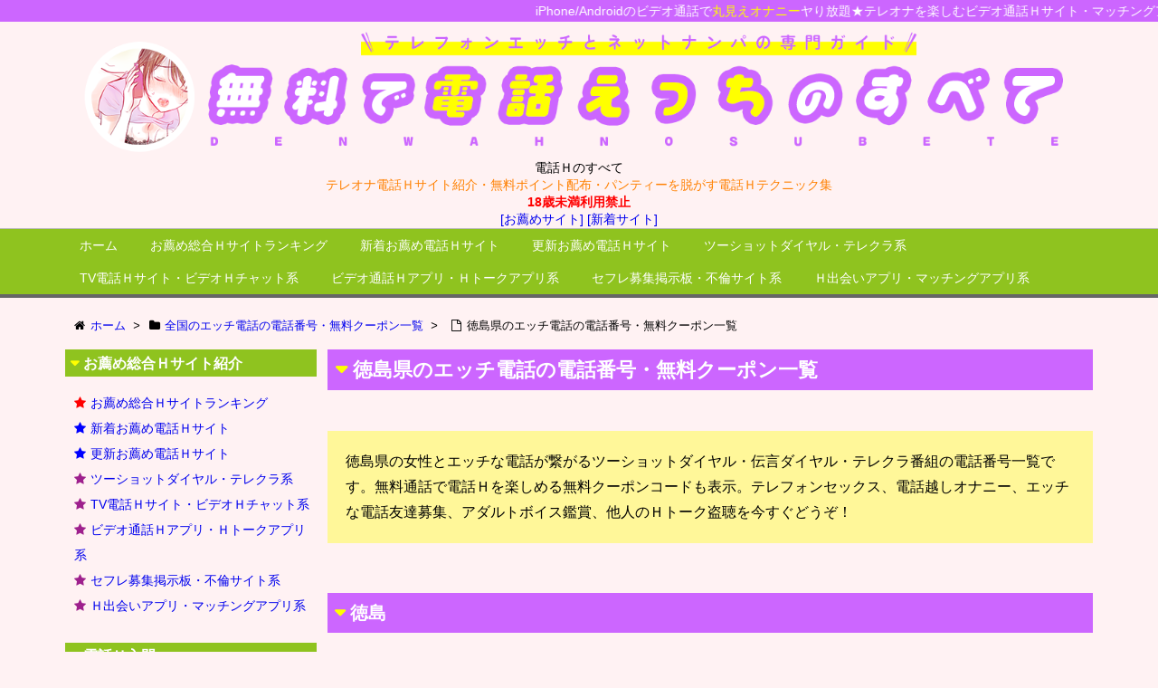

--- FILE ---
content_type: text/html; charset=UTF-8
request_url: https://www.denwah.org/area/tokushima/
body_size: 11402
content:
<!DOCTYPE html>
<html lang="ja" itemscope itemtype="http://schema.org/WebPage">
<head>
<meta charset="UTF-8" />
<meta http-equiv="X-UA-Compatible" content="IE=edge" />
<meta name="viewport" content="width=device-width, initial-scale=1, user-scalable=yes" />
<meta name="robots" content="index, follow, max-image-preview:large, max-snippet:-1, max-video-preview:-1" />
	<style>img:is([sizes="auto" i], [sizes^="auto," i]) { contain-intrinsic-size: 3000px 1500px }</style>
	
	<!-- This site is optimized with the Yoast SEO plugin v26.2 - https://yoast.com/wordpress/plugins/seo/ -->
	<title>徳島県のエッチ電話の電話番号・無料クーポン一覧 - 電話Ｈのすべて</title>
	<meta name="description" content="徳島県の女性とエッチな電話が繋がるツーショットダイヤル・伝言ダイヤル・テレクラ番組の電話番号一覧です。無料通話で電話Ｈを楽しめる無料クーポンコードも表示。テレフォンセックス、電話越しオナニー、エッチな電話友達募集、アダルトボイス鑑賞、他人のＨトーク盗聴を今すぐどうぞ！" />
	<link rel="canonical" href="https://www.denwah.org/area/tokushima/" />
	<meta property="og:locale" content="ja_JP" />
	<meta property="og:type" content="article" />
	<meta property="og:title" content="徳島県のエッチ電話の電話番号・無料クーポン一覧 - 電話Ｈのすべて" />
	<meta property="og:description" content="徳島県の女性とエッチな電話が繋がるツーショットダイヤル・伝言ダイヤル・テレクラ番組の電話番号一覧です。無料通話で電話Ｈを楽しめる無料クーポンコードも表示。テレフォンセックス、電話越しオナニー、エッチな電話友達募集、アダルトボイス鑑賞、他人のＨトーク盗聴を今すぐどうぞ！" />
	<meta property="og:url" content="https://www.denwah.org/area/tokushima/" />
	<meta property="og:site_name" content="電話Ｈのすべて" />
	<meta property="article:modified_time" content="2020-06-22T18:58:12+00:00" />
	<meta name="twitter:card" content="summary_large_image" />
	<script type="application/ld+json" class="yoast-schema-graph">{"@context":"https://schema.org","@graph":[{"@type":"WebPage","@id":"https://www.denwah.org/area/tokushima/","url":"https://www.denwah.org/area/tokushima/","name":"徳島県のエッチ電話の電話番号・無料クーポン一覧 - 電話Ｈのすべて","isPartOf":{"@id":"https://www.denwah.org/#website"},"datePublished":"2015-04-28T02:37:44+00:00","dateModified":"2020-06-22T18:58:12+00:00","description":"徳島県の女性とエッチな電話が繋がるツーショットダイヤル・伝言ダイヤル・テレクラ番組の電話番号一覧です。無料通話で電話Ｈを楽しめる無料クーポンコードも表示。テレフォンセックス、電話越しオナニー、エッチな電話友達募集、アダルトボイス鑑賞、他人のＨトーク盗聴を今すぐどうぞ！","breadcrumb":{"@id":"https://www.denwah.org/area/tokushima/#breadcrumb"},"inLanguage":"ja","potentialAction":[{"@type":"ReadAction","target":["https://www.denwah.org/area/tokushima/"]}]},{"@type":"BreadcrumbList","@id":"https://www.denwah.org/area/tokushima/#breadcrumb","itemListElement":[{"@type":"ListItem","position":1,"name":"Home","item":"https://www.denwah.org/"},{"@type":"ListItem","position":2,"name":"全国のエッチ電話の電話番号・無料クーポン一覧","item":"https://www.denwah.org/area/"},{"@type":"ListItem","position":3,"name":"徳島県のエッチ電話の電話番号・無料クーポン一覧"}]},{"@type":"WebSite","@id":"https://www.denwah.org/#website","url":"https://www.denwah.org/","name":"電話Ｈのすべて","description":"テレオナ電話Ｈサイト紹介・無料ポイント配布・パンティーを脱がす電話Ｈテクニック集","potentialAction":[{"@type":"SearchAction","target":{"@type":"EntryPoint","urlTemplate":"https://www.denwah.org/?s={search_term_string}"},"query-input":{"@type":"PropertyValueSpecification","valueRequired":true,"valueName":"search_term_string"}}],"inLanguage":"ja"}]}</script>
	<!-- / Yoast SEO plugin. -->


<meta name="description" content="徳島県の女性とエッチな電話が繋がるツーショットダイヤル・伝言ダイヤル・テレクラ番組の電話番号一覧です。無料通話で電話Ｈを楽しめる無料クーポンコードも表示。テレフォンセックス、電話越しオナニー、エッチな..." />
<link rel="canonical" href="https://www.denwah.org/area/tokushima/" />
<link rel="shortlink" href="https://www.denwah.org/?p=144" />
<link rel="pingback" href="https://www.denwah.org/wp/xmlrpc.php" />
<link rel="alternate" type="application/rss+xml" title="電話Ｈのすべて RSS Feed" href="https://www.denwah.org/feed/" />
<link rel="alternate" type="application/atom+xml" title="電話Ｈのすべて Atom Feed" href="https://www.denwah.org/feed/atom/" />
<link rel="icon" href="https://www.denwah.org/wp/wp-content/themes/wpthkch/images/favicon.ico" />
<link rel="apple-touch-icon-precomposed" href="https://www.denwah.org/wp/wp-content/themes/wpthkch/images/apple-touch-icon-precomposed.png" />
<link rel="stylesheet" id="wpthk-css" href="//www.denwah.org/wp/wp-content/themes/wpthk/style.min.css?v=1769680794" media="all" />
<noscript><link rel="stylesheet" id="async-css" href="//www.denwah.org/wp/wp-content/themes/wpthk/style.async.min.css?v=1769680794" media="all" /></noscript>
<link rel="stylesheet" id="wp-block-library-css" href="//www.denwah.org/wp/wp-includes/css/dist/block-library/style.min.css" media="all" />
<style id="classic-theme-styles-inline-css">
/*! This file is auto-generated */
.wp-block-button__link{color:#fff;background-color:#32373c;border-radius:9999px;box-shadow:none;text-decoration:none;padding:calc(.667em + 2px) calc(1.333em + 2px);font-size:1.125em}.wp-block-file__button{background:#32373c;color:#fff;text-decoration:none}
</style>
<style id="global-styles-inline-css">
:root{--wp--preset--aspect-ratio--square: 1;--wp--preset--aspect-ratio--4-3: 4/3;--wp--preset--aspect-ratio--3-4: 3/4;--wp--preset--aspect-ratio--3-2: 3/2;--wp--preset--aspect-ratio--2-3: 2/3;--wp--preset--aspect-ratio--16-9: 16/9;--wp--preset--aspect-ratio--9-16: 9/16;--wp--preset--color--black: #000000;--wp--preset--color--cyan-bluish-gray: #abb8c3;--wp--preset--color--white: #ffffff;--wp--preset--color--pale-pink: #f78da7;--wp--preset--color--vivid-red: #cf2e2e;--wp--preset--color--luminous-vivid-orange: #ff6900;--wp--preset--color--luminous-vivid-amber: #fcb900;--wp--preset--color--light-green-cyan: #7bdcb5;--wp--preset--color--vivid-green-cyan: #00d084;--wp--preset--color--pale-cyan-blue: #8ed1fc;--wp--preset--color--vivid-cyan-blue: #0693e3;--wp--preset--color--vivid-purple: #9b51e0;--wp--preset--gradient--vivid-cyan-blue-to-vivid-purple: linear-gradient(135deg,rgba(6,147,227,1) 0%,rgb(155,81,224) 100%);--wp--preset--gradient--light-green-cyan-to-vivid-green-cyan: linear-gradient(135deg,rgb(122,220,180) 0%,rgb(0,208,130) 100%);--wp--preset--gradient--luminous-vivid-amber-to-luminous-vivid-orange: linear-gradient(135deg,rgba(252,185,0,1) 0%,rgba(255,105,0,1) 100%);--wp--preset--gradient--luminous-vivid-orange-to-vivid-red: linear-gradient(135deg,rgba(255,105,0,1) 0%,rgb(207,46,46) 100%);--wp--preset--gradient--very-light-gray-to-cyan-bluish-gray: linear-gradient(135deg,rgb(238,238,238) 0%,rgb(169,184,195) 100%);--wp--preset--gradient--cool-to-warm-spectrum: linear-gradient(135deg,rgb(74,234,220) 0%,rgb(151,120,209) 20%,rgb(207,42,186) 40%,rgb(238,44,130) 60%,rgb(251,105,98) 80%,rgb(254,248,76) 100%);--wp--preset--gradient--blush-light-purple: linear-gradient(135deg,rgb(255,206,236) 0%,rgb(152,150,240) 100%);--wp--preset--gradient--blush-bordeaux: linear-gradient(135deg,rgb(254,205,165) 0%,rgb(254,45,45) 50%,rgb(107,0,62) 100%);--wp--preset--gradient--luminous-dusk: linear-gradient(135deg,rgb(255,203,112) 0%,rgb(199,81,192) 50%,rgb(65,88,208) 100%);--wp--preset--gradient--pale-ocean: linear-gradient(135deg,rgb(255,245,203) 0%,rgb(182,227,212) 50%,rgb(51,167,181) 100%);--wp--preset--gradient--electric-grass: linear-gradient(135deg,rgb(202,248,128) 0%,rgb(113,206,126) 100%);--wp--preset--gradient--midnight: linear-gradient(135deg,rgb(2,3,129) 0%,rgb(40,116,252) 100%);--wp--preset--font-size--small: 13px;--wp--preset--font-size--medium: 20px;--wp--preset--font-size--large: 36px;--wp--preset--font-size--x-large: 42px;--wp--preset--spacing--20: 0.44rem;--wp--preset--spacing--30: 0.67rem;--wp--preset--spacing--40: 1rem;--wp--preset--spacing--50: 1.5rem;--wp--preset--spacing--60: 2.25rem;--wp--preset--spacing--70: 3.38rem;--wp--preset--spacing--80: 5.06rem;--wp--preset--shadow--natural: 6px 6px 9px rgba(0, 0, 0, 0.2);--wp--preset--shadow--deep: 12px 12px 50px rgba(0, 0, 0, 0.4);--wp--preset--shadow--sharp: 6px 6px 0px rgba(0, 0, 0, 0.2);--wp--preset--shadow--outlined: 6px 6px 0px -3px rgba(255, 255, 255, 1), 6px 6px rgba(0, 0, 0, 1);--wp--preset--shadow--crisp: 6px 6px 0px rgba(0, 0, 0, 1);}:where(.is-layout-flex){gap: 0.5em;}:where(.is-layout-grid){gap: 0.5em;}body .is-layout-flex{display: flex;}.is-layout-flex{flex-wrap: wrap;align-items: center;}.is-layout-flex > :is(*, div){margin: 0;}body .is-layout-grid{display: grid;}.is-layout-grid > :is(*, div){margin: 0;}:where(.wp-block-columns.is-layout-flex){gap: 2em;}:where(.wp-block-columns.is-layout-grid){gap: 2em;}:where(.wp-block-post-template.is-layout-flex){gap: 1.25em;}:where(.wp-block-post-template.is-layout-grid){gap: 1.25em;}.has-black-color{color: var(--wp--preset--color--black) !important;}.has-cyan-bluish-gray-color{color: var(--wp--preset--color--cyan-bluish-gray) !important;}.has-white-color{color: var(--wp--preset--color--white) !important;}.has-pale-pink-color{color: var(--wp--preset--color--pale-pink) !important;}.has-vivid-red-color{color: var(--wp--preset--color--vivid-red) !important;}.has-luminous-vivid-orange-color{color: var(--wp--preset--color--luminous-vivid-orange) !important;}.has-luminous-vivid-amber-color{color: var(--wp--preset--color--luminous-vivid-amber) !important;}.has-light-green-cyan-color{color: var(--wp--preset--color--light-green-cyan) !important;}.has-vivid-green-cyan-color{color: var(--wp--preset--color--vivid-green-cyan) !important;}.has-pale-cyan-blue-color{color: var(--wp--preset--color--pale-cyan-blue) !important;}.has-vivid-cyan-blue-color{color: var(--wp--preset--color--vivid-cyan-blue) !important;}.has-vivid-purple-color{color: var(--wp--preset--color--vivid-purple) !important;}.has-black-background-color{background-color: var(--wp--preset--color--black) !important;}.has-cyan-bluish-gray-background-color{background-color: var(--wp--preset--color--cyan-bluish-gray) !important;}.has-white-background-color{background-color: var(--wp--preset--color--white) !important;}.has-pale-pink-background-color{background-color: var(--wp--preset--color--pale-pink) !important;}.has-vivid-red-background-color{background-color: var(--wp--preset--color--vivid-red) !important;}.has-luminous-vivid-orange-background-color{background-color: var(--wp--preset--color--luminous-vivid-orange) !important;}.has-luminous-vivid-amber-background-color{background-color: var(--wp--preset--color--luminous-vivid-amber) !important;}.has-light-green-cyan-background-color{background-color: var(--wp--preset--color--light-green-cyan) !important;}.has-vivid-green-cyan-background-color{background-color: var(--wp--preset--color--vivid-green-cyan) !important;}.has-pale-cyan-blue-background-color{background-color: var(--wp--preset--color--pale-cyan-blue) !important;}.has-vivid-cyan-blue-background-color{background-color: var(--wp--preset--color--vivid-cyan-blue) !important;}.has-vivid-purple-background-color{background-color: var(--wp--preset--color--vivid-purple) !important;}.has-black-border-color{border-color: var(--wp--preset--color--black) !important;}.has-cyan-bluish-gray-border-color{border-color: var(--wp--preset--color--cyan-bluish-gray) !important;}.has-white-border-color{border-color: var(--wp--preset--color--white) !important;}.has-pale-pink-border-color{border-color: var(--wp--preset--color--pale-pink) !important;}.has-vivid-red-border-color{border-color: var(--wp--preset--color--vivid-red) !important;}.has-luminous-vivid-orange-border-color{border-color: var(--wp--preset--color--luminous-vivid-orange) !important;}.has-luminous-vivid-amber-border-color{border-color: var(--wp--preset--color--luminous-vivid-amber) !important;}.has-light-green-cyan-border-color{border-color: var(--wp--preset--color--light-green-cyan) !important;}.has-vivid-green-cyan-border-color{border-color: var(--wp--preset--color--vivid-green-cyan) !important;}.has-pale-cyan-blue-border-color{border-color: var(--wp--preset--color--pale-cyan-blue) !important;}.has-vivid-cyan-blue-border-color{border-color: var(--wp--preset--color--vivid-cyan-blue) !important;}.has-vivid-purple-border-color{border-color: var(--wp--preset--color--vivid-purple) !important;}.has-vivid-cyan-blue-to-vivid-purple-gradient-background{background: var(--wp--preset--gradient--vivid-cyan-blue-to-vivid-purple) !important;}.has-light-green-cyan-to-vivid-green-cyan-gradient-background{background: var(--wp--preset--gradient--light-green-cyan-to-vivid-green-cyan) !important;}.has-luminous-vivid-amber-to-luminous-vivid-orange-gradient-background{background: var(--wp--preset--gradient--luminous-vivid-amber-to-luminous-vivid-orange) !important;}.has-luminous-vivid-orange-to-vivid-red-gradient-background{background: var(--wp--preset--gradient--luminous-vivid-orange-to-vivid-red) !important;}.has-very-light-gray-to-cyan-bluish-gray-gradient-background{background: var(--wp--preset--gradient--very-light-gray-to-cyan-bluish-gray) !important;}.has-cool-to-warm-spectrum-gradient-background{background: var(--wp--preset--gradient--cool-to-warm-spectrum) !important;}.has-blush-light-purple-gradient-background{background: var(--wp--preset--gradient--blush-light-purple) !important;}.has-blush-bordeaux-gradient-background{background: var(--wp--preset--gradient--blush-bordeaux) !important;}.has-luminous-dusk-gradient-background{background: var(--wp--preset--gradient--luminous-dusk) !important;}.has-pale-ocean-gradient-background{background: var(--wp--preset--gradient--pale-ocean) !important;}.has-electric-grass-gradient-background{background: var(--wp--preset--gradient--electric-grass) !important;}.has-midnight-gradient-background{background: var(--wp--preset--gradient--midnight) !important;}.has-small-font-size{font-size: var(--wp--preset--font-size--small) !important;}.has-medium-font-size{font-size: var(--wp--preset--font-size--medium) !important;}.has-large-font-size{font-size: var(--wp--preset--font-size--large) !important;}.has-x-large-font-size{font-size: var(--wp--preset--font-size--x-large) !important;}
:where(.wp-block-post-template.is-layout-flex){gap: 1.25em;}:where(.wp-block-post-template.is-layout-grid){gap: 1.25em;}
:where(.wp-block-columns.is-layout-flex){gap: 2em;}:where(.wp-block-columns.is-layout-grid){gap: 2em;}
:root :where(.wp-block-pullquote){font-size: 1.5em;line-height: 1.6;}
</style>
<link rel="stylesheet" id="contact-form-7-css" href="//www.denwah.org/wp/wp-content/plugins/contact-form-7/includes/css/styles.css" media="all" />
<link rel="stylesheet" id="toc-screen-css" href="//www.denwah.org/wp/wp-content/plugins/table-of-contents-plus/screen.min.css" media="all" />
<link rel="stylesheet" id="wpthkch-css" href="//www.denwah.org/wp/wp-content/themes/wpthkch/style.css?v=1769680794" media="all" />
<script src="//www.denwah.org/wp/wp-content/themes/wpthk/js/wpthk.async.min.js?v=1769680794" id="async-js" async defer></script>
<script src="//www.denwah.org/wp/wp-includes/js/jquery/jquery.min.js" id="jquery-core-js"></script>
<script src="//www.denwah.org/wp/wp-includes/js/jquery/jquery-migrate.min.js" id="jquery-migrate-js"></script>
<script src="//www.denwah.org/wp/wp-content/themes/wpthk/js/wpthk.min.js?v=1769680794" id="wpthk-js" async defer></script>
<link rel="https://api.w.org/" href="https://www.denwah.org/wp-json/" /><link rel="alternate" title="JSON" type="application/json" href="https://www.denwah.org/wp-json/wp/v2/pages/144" /><link rel="alternate" title="oEmbed (JSON)" type="application/json+oembed" href="https://www.denwah.org/wp-json/oembed/1.0/embed?url=https%3A%2F%2Fwww.denwah.org%2Farea%2Ftokushima%2F" />
<link rel="alternate" title="oEmbed (XML)" type="text/xml+oembed" href="https://www.denwah.org/wp-json/oembed/1.0/embed?url=https%3A%2F%2Fwww.denwah.org%2Farea%2Ftokushima%2F&#038;format=xml" />
<script>
/* <![CDATA[ */
window._wpemojiSettings = {"baseUrl":"https:\/\/s.w.org\/images\/core\/emoji\/16.0.1\/72x72\/","ext":".png","svgUrl":"https:\/\/s.w.org\/images\/core\/emoji\/16.0.1\/svg\/","svgExt":".svg","source":{"concatemoji":"https:\/\/www.denwah.org\/wp\/wp-includes\/js\/wp-emoji-release.min.js"}};
/*! This file is auto-generated */
!function(s,n){var o,i,e;function c(e){try{var t={supportTests:e,timestamp:(new Date).valueOf()};sessionStorage.setItem(o,JSON.stringify(t))}catch(e){}}function p(e,t,n){e.clearRect(0,0,e.canvas.width,e.canvas.height),e.fillText(t,0,0);var t=new Uint32Array(e.getImageData(0,0,e.canvas.width,e.canvas.height).data),a=(e.clearRect(0,0,e.canvas.width,e.canvas.height),e.fillText(n,0,0),new Uint32Array(e.getImageData(0,0,e.canvas.width,e.canvas.height).data));return t.every(function(e,t){return e===a[t]})}function u(e,t){e.clearRect(0,0,e.canvas.width,e.canvas.height),e.fillText(t,0,0);for(var n=e.getImageData(16,16,1,1),a=0;a<n.data.length;a++)if(0!==n.data[a])return!1;return!0}function f(e,t,n,a){switch(t){case"flag":return n(e,"\ud83c\udff3\ufe0f\u200d\u26a7\ufe0f","\ud83c\udff3\ufe0f\u200b\u26a7\ufe0f")?!1:!n(e,"\ud83c\udde8\ud83c\uddf6","\ud83c\udde8\u200b\ud83c\uddf6")&&!n(e,"\ud83c\udff4\udb40\udc67\udb40\udc62\udb40\udc65\udb40\udc6e\udb40\udc67\udb40\udc7f","\ud83c\udff4\u200b\udb40\udc67\u200b\udb40\udc62\u200b\udb40\udc65\u200b\udb40\udc6e\u200b\udb40\udc67\u200b\udb40\udc7f");case"emoji":return!a(e,"\ud83e\udedf")}return!1}function g(e,t,n,a){var r="undefined"!=typeof WorkerGlobalScope&&self instanceof WorkerGlobalScope?new OffscreenCanvas(300,150):s.createElement("canvas"),o=r.getContext("2d",{willReadFrequently:!0}),i=(o.textBaseline="top",o.font="600 32px Arial",{});return e.forEach(function(e){i[e]=t(o,e,n,a)}),i}function t(e){var t=s.createElement("script");t.src=e,t.defer=!0,s.head.appendChild(t)}"undefined"!=typeof Promise&&(o="wpEmojiSettingsSupports",i=["flag","emoji"],n.supports={everything:!0,everythingExceptFlag:!0},e=new Promise(function(e){s.addEventListener("DOMContentLoaded",e,{once:!0})}),new Promise(function(t){var n=function(){try{var e=JSON.parse(sessionStorage.getItem(o));if("object"==typeof e&&"number"==typeof e.timestamp&&(new Date).valueOf()<e.timestamp+604800&&"object"==typeof e.supportTests)return e.supportTests}catch(e){}return null}();if(!n){if("undefined"!=typeof Worker&&"undefined"!=typeof OffscreenCanvas&&"undefined"!=typeof URL&&URL.createObjectURL&&"undefined"!=typeof Blob)try{var e="postMessage("+g.toString()+"("+[JSON.stringify(i),f.toString(),p.toString(),u.toString()].join(",")+"));",a=new Blob([e],{type:"text/javascript"}),r=new Worker(URL.createObjectURL(a),{name:"wpTestEmojiSupports"});return void(r.onmessage=function(e){c(n=e.data),r.terminate(),t(n)})}catch(e){}c(n=g(i,f,p,u))}t(n)}).then(function(e){for(var t in e)n.supports[t]=e[t],n.supports.everything=n.supports.everything&&n.supports[t],"flag"!==t&&(n.supports.everythingExceptFlag=n.supports.everythingExceptFlag&&n.supports[t]);n.supports.everythingExceptFlag=n.supports.everythingExceptFlag&&!n.supports.flag,n.DOMReady=!1,n.readyCallback=function(){n.DOMReady=!0}}).then(function(){return e}).then(function(){var e;n.supports.everything||(n.readyCallback(),(e=n.source||{}).concatemoji?t(e.concatemoji):e.wpemoji&&e.twemoji&&(t(e.twemoji),t(e.wpemoji)))}))}((window,document),window._wpemojiSettings);
/* ]]> */
</script>
	<style>
	img.wp-smiley,
	img.emoji {
		display: inline !important;
		border: none !important;
		box-shadow: none !important;
		height: 1em !important;
		width: 1em !important;
		margin: 0 0.07em !important;
		vertical-align: -0.1em !important;
		background: none !important;
		padding: 0 !important;
	}
	</style>
	
<meta name="msapplication-square70x70logo" content="/icon/site-tile-70x70.png">
<meta name="msapplication-square150x150logo" content="/icon/site-tile-150x150.png">
<meta name="msapplication-wide310x150logo" content="/icon/site-tile-310x150.png">
<meta name="msapplication-square310x310logo" content="/icon/site-tile-310x310.png">
<meta name="msapplication-TileColor" content="#0078d7">
<link rel="shortcut icon" type="image/vnd.microsoft.icon" href="/icon/favicon.ico">
<link rel="icon" type="image/vnd.microsoft.icon" href="/icon/favicon.ico">
<link rel="apple-touch-icon" sizes="57x57" href="/icon/apple-touch-icon-57x57.png">
<link rel="apple-touch-icon" sizes="60x60" href="/icon/apple-touch-icon-60x60.png">
<link rel="apple-touch-icon" sizes="72x72" href="/icon/apple-touch-icon-72x72.png">
<link rel="apple-touch-icon" sizes="76x76" href="/icon/apple-touch-icon-76x76.png">
<link rel="apple-touch-icon" sizes="114x114" href="/icon/apple-touch-icon-114x114.png">
<link rel="apple-touch-icon" sizes="120x120" href="/icon/apple-touch-icon-120x120.png">
<link rel="apple-touch-icon" sizes="144x144" href="/icon/apple-touch-icon-144x144.png">
<link rel="apple-touch-icon" sizes="152x152" href="/icon/apple-touch-icon-152x152.png">
<link rel="apple-touch-icon" sizes="180x180" href="/icon/apple-touch-icon-180x180.png">
<link rel="icon" type="image/png" sizes="36x36" href="/icon/android-chrome-36x36.png">
<link rel="icon" type="image/png" sizes="48x48" href="/icon/android-chrome-48x48.png">
<link rel="icon" type="image/png" sizes="72x72" href="/icon/android-chrome-72x72.png">
<link rel="icon" type="image/png" sizes="96x96" href="/icon/android-chrome-96x96.png">
<link rel="icon" type="image/png" sizes="128x128" href="/icon/android-chrome-128x128.png">
<link rel="icon" type="image/png" sizes="144x144" href="/icon/android-chrome-144x144.png">
<link rel="icon" type="image/png" sizes="152x152" href="/icon/android-chrome-152x152.png">
<link rel="icon" type="image/png" sizes="192x192" href="/icon/android-chrome-192x192.png">
<link rel="icon" type="image/png" sizes="256x256" href="/icon/android-chrome-256x256.png">
<link rel="icon" type="image/png" sizes="384x384" href="/icon/android-chrome-384x384.png">
<link rel="icon" type="image/png" sizes="512x512" href="/icon/android-chrome-512x512.png">
<link rel="icon" type="image/png" sizes="36x36" href="/icon/icon-36x36.png">
<link rel="icon" type="image/png" sizes="48x48" href="/icon/icon-48x48.png">
<link rel="icon" type="image/png" sizes="72x72" href="/icon/icon-72x72.png">
<link rel="icon" type="image/png" sizes="96x96" href="/icon/icon-96x96.png">
<link rel="icon" type="image/png" sizes="128x128" href="/icon/icon-128x128.png">
<link rel="icon" type="image/png" sizes="144x144" href="/icon/icon-144x144.png">
<link rel="icon" type="image/png" sizes="152x152" href="/icon/icon-152x152.png">
<link rel="icon" type="image/png" sizes="160x160" href="/icon/icon-160x160.png">
<link rel="icon" type="image/png" sizes="192x192" href="/icon/icon-192x192.png">
<link rel="icon" type="image/png" sizes="196x196" href="/icon/icon-196x196.png">
<link rel="icon" type="image/png" sizes="256x256" href="/icon/icon-256x256.png">
<link rel="icon" type="image/png" sizes="384x384" href="/icon/icon-384x384.png">
<link rel="icon" type="image/png" sizes="512x512" href="/icon/icon-512x512.png">
<link rel="icon" type="image/png" sizes="16x16" href="/icon/icon-16x16.png">
<link rel="icon" type="image/png" sizes="24x24" href="/icon/icon-24x24.png">
<link rel="icon" type="image/png" sizes="32x32" href="/icon/icon-32x32.png">

<!-- Global site tag (gtag.js) - Google Analytics -->
<script async src="https://www.googletagmanager.com/gtag/js?id=UA-177905837-1"></script>
<script>
  window.dataLayer = window.dataLayer || [];
  function gtag(){dataLayer.push(arguments);}
  gtag('js', new Date());

  gtag('config', 'UA-177905837-1');
</script>

</head>
<body class="wp-singular page-template-default page page-id-144 page-child parent-pageid-69 wp-theme-wpthk wp-child-theme-wpthkch">
<div id="header" itemscope itemtype="https://schema.org/WPHeader">
<header>
<div id="head-in">

<div class="marquee01">
<p>iPhone/Androidのビデオ通話で<span style="color:#ffff00;">丸見えオナニー</span>ヤり放題★テレオナを楽しむビデオ通話Ｈサイト・マッチングアプリの専門ガイド★</p>
</div>

<div class="head-cover">
<div class="info">
<p class="sitename" itemprop="name"><a href="https://www.denwah.org/"><img src="https://www.denwah.org/wp/wp-content/uploads/logo.png" alt="電話Ｈのすべて" width="1500" height="200" srcset="https://www.denwah.org/wp/wp-content/uploads/logo.png 1500w, https://www.denwah.org/wp/wp-content/uploads/logo-768x102.png 768w, https://www.denwah.org/wp/wp-content/uploads/logo-530x71.png 530w, https://www.denwah.org/wp/wp-content/uploads/logo-565x75.png 565w, https://www.denwah.org/wp/wp-content/uploads/logo-710x95.png 710w, https://www.denwah.org/wp/wp-content/uploads/logo-725x97.png 725w" sizes="(max-width: 1500px) 100vw, 1500px" /></a></p>
<p class="desc">

電話Ｈのすべて<br />

<span style="color:#ff8000;">テレオナ電話Ｈサイト紹介・無料ポイント配布・パンティーを脱がす電話Ｈテクニック集</span><br />

<span class="emph1">18歳未満利用禁止</span><br />
<a href="/ranking/">[お薦めサイト]</a> <a href="/ranking/new/">[新着サイト]</a><br />

</p>

</div><!--/.info-->
</div><!--/.head-cover-->
<nav itemscope itemtype="http://schema.org/SiteNavigationElement">
<div id="nav">
<div id="gnavi">
<div class="menu-%e3%83%98%e3%83%83%e3%83%80%e3%83%bc%e3%83%a1%e3%83%8b%e3%83%a5%e3%83%bc01-container"><ul id="menu-%e3%83%98%e3%83%83%e3%83%80%e3%83%bc%e3%83%a1%e3%83%8b%e3%83%a5%e3%83%bc01" class="menu clearfix"><li itemprop="name" id="menu-item-371" class="menu-item menu-item-type-post_type menu-item-object-page menu-item-home menu-item-371"><a itemprop="url" href="https://www.denwah.org/">ホーム</a></li>
<li itemprop="name" id="menu-item-372" class="menu-item menu-item-type-post_type menu-item-object-page menu-item-372"><a itemprop="url" href="https://www.denwah.org/ranking/">お薦め総合Ｈサイトランキング</a></li>
<li itemprop="name" id="menu-item-370" class="menu-item menu-item-type-post_type menu-item-object-page menu-item-370"><a itemprop="url" href="https://www.denwah.org/ranking/new/">新着お薦め電話Ｈサイト</a></li>
<li itemprop="name" id="menu-item-377" class="menu-item menu-item-type-post_type menu-item-object-page menu-item-377"><a itemprop="url" href="https://www.denwah.org/ranking/update/">更新お薦め電話Ｈサイト</a></li>
<li itemprop="name" id="menu-item-367" class="menu-item menu-item-type-post_type menu-item-object-page menu-item-367"><a itemprop="url" href="https://www.denwah.org/ranking/2shot/">ツーショットダイヤル・テレクラ系</a></li>
<li itemprop="name" id="menu-item-365" class="menu-item menu-item-type-post_type menu-item-object-page menu-item-365"><a itemprop="url" href="https://www.denwah.org/ranking/tvden/">TV電話Ｈサイト・ビデオＨチャット系</a></li>
<li itemprop="name" id="menu-item-368" class="menu-item menu-item-type-post_type menu-item-object-page menu-item-368"><a itemprop="url" href="https://www.denwah.org/ranking/tvdenapp/">ビデオ通話Ｈアプリ・Ｈトークアプリ系</a></li>
<li itemprop="name" id="menu-item-366" class="menu-item menu-item-type-post_type menu-item-object-page menu-item-366"><a itemprop="url" href="https://www.denwah.org/ranking/deai/">セフレ募集掲示板・不倫サイト系</a></li>
<li itemprop="name" id="menu-item-369" class="menu-item menu-item-type-post_type menu-item-object-page menu-item-369"><a itemprop="url" href="https://www.denwah.org/ranking/deaiapp/">Ｈ出会いアプリ・マッチングアプリ系</a></li>
</ul></div><ul class="mobile-nav">
<li class="mob-menu"><i class="fa fa-list fa-fw"></i><p>メニュー</p></li>
<!--<li class="mob-side"><i class="fa fa-exchange"></i><p>総合</p></li>-->
<li class="mob-dendou"><a href="/ranking/" style="padding: 0;"><i class="fa fa-trophy"></i><p>殿堂</p></a></li>
<li class="mob-shinchaku"><a href="/ranking/new/" style="padding: 0;"><i class="fa fa-hand-paper-o"></i><p>新着</p></a></li>
<li class="mob-koushin"><a href="/ranking/update/" style="padding: 0;"><i class="fa fa-bolt"></i><p>更新</p></a></li>
<li class="mob-search"><i class="fa fa-search"></i><p>検索</p></li>
</ul>
</div><!--/#gnavi-->
<div style="clear:both"></div>
</div><!--/#nav-->
</nav>
</div><!--/#head-in-->
</header>
</div><!--/#header-->
<div class="container">
<div itemprop="breadcrumb">
<ol id="breadcrumb" itemscope itemtype="http://schema.org/BreadcrumbList">
<li itemscope itemtype="http://schema.org/ListItem" itemprop="itemListElement"><i class="fa fa-home fa-fw"></i><a itemprop="item" href="https://www.denwah.org/"><span itemprop="name">ホーム</span></a><meta itemprop="position" content="1" /><i class="arrow">&gt;</i></li><li itemscope itemtype="http://schema.org/ListItem" itemprop="itemListElement"><i class="fa fa-folder fa-fw"></i><a itemprop="item" href="https://www.denwah.org/area/"><span itemprop="name">全国のエッチ電話の電話番号・無料クーポン一覧</span></a><meta itemprop="position" content="2" /><i class="arrow">&gt;</i></li>
<li itemscope itemtype="http://schema.org/ListItem" itemprop="itemListElement"><i class="fa fa-file-o fa-fw"></i><span itemprop="name">徳島県のエッチ電話の電話番号・無料クーポン一覧<meta itemprop="position" content="3" /></span></li>
</ol><!--/breadcrumb-->
</div>
<div id="primary" class="clearfix">
<div id="main">
<main>
<div id="core" class="pcore">
<article>
<div itemprop="mainEntityOfPage" id="post-144" class="post post-144 page type-page status-publish hentry">
<h1 class="entry-title" itemprop="headline name">徳島県のエッチ電話の電話番号・無料クーポン一覧</h1>
<div class="clearfix">
<p class="box01">徳島県の女性とエッチな電話が繋がるツーショットダイヤル・伝言ダイヤル・テレクラ番組の電話番号一覧です。無料通話で電話Ｈを楽しめる無料クーポンコードも表示。テレフォンセックス、電話越しオナニー、エッチな電話友達募集、アダルトボイス鑑賞、他人のＨトーク盗聴を今すぐどうぞ！</p>
<h2>徳島</h2>
<dl class="num-list">
<dt><span class="name">徳島ハニーライン</span></dt>
<dd><span class="code">無料コード：<span>444298</span></span></dd>
<dd><span class="point">無料体験：<span>6000円分</span></span></dd>
<dd><span class="num"><a href="tel:088-633-3111">088-633-3111</a></span></dd>
</dl>
<dl class="num-list">
<dt><span class="name">徳島スイートコール</span></dt>
<dd><span class="code">無料コード：<span>444455</span></span></dd>
<dd><span class="point">無料体験：<span>4000円分</span></span></dd>
<dd><span class="num"><a href="tel:088-634-4655">088-634-4655</a></span></dd>
</dl>
<dl class="num-list">
<dt><span class="name">徳島ハニートーク</span></dt>
<dd><span class="code">無料コード：<span>11899</span></span></dd>
<dd><span class="point">無料体験：<span>5000円分</span></span></dd>
<dd><span class="num"><a href="tel:088-632-3855">088-632-3855</a></span></dd>
</dl>
</div>
<hr /></div><!--/.post-->
<aside>
<div class="sns-msg" ><h2>よろしければシェアお願いします</h2></div>
<aside>
<div id="sns-bottoms">
<div class="sns-c">
<ul class="snsb clearfix">
<!--twitter-->
<li class="twitter"><a href="//twitter.com/share?text=%E5%BE%B3%E5%B3%B6%E7%9C%8C%E3%81%AE%E3%82%A8%E3%83%83%E3%83%81%E9%9B%BB%E8%A9%B1%E3%81%AE%E9%9B%BB%E8%A9%B1%E7%95%AA%E5%8F%B7%E3%83%BB%E7%84%A1%E6%96%99%E3%82%AF%E3%83%BC%E3%83%9D%E3%83%B3%E4%B8%80%E8%A6%A7%20-%20%E9%9B%BB%E8%A9%B1%EF%BC%A8%E3%81%AE%E3%81%99%E3%81%B9%E3%81%A6&amp;url=https://www.denwah.org/area/tokushima/" title="Tweet" target="blank" rel="nofollow"><i class="fa fa-twitter">&nbsp;</i><span class="snsname">Twitter</span></a></li>
<!--facebook-->
<li class="facebook"><a href="//www.facebook.com/sharer/sharer.php?u=https://www.denwah.org/area/tokushima/&amp;t=%E5%BE%B3%E5%B3%B6%E7%9C%8C%E3%81%AE%E3%82%A8%E3%83%83%E3%83%81%E9%9B%BB%E8%A9%B1%E3%81%AE%E9%9B%BB%E8%A9%B1%E7%95%AA%E5%8F%B7%E3%83%BB%E7%84%A1%E6%96%99%E3%82%AF%E3%83%BC%E3%83%9D%E3%83%B3%E4%B8%80%E8%A6%A7%20-%20%E9%9B%BB%E8%A9%B1%EF%BC%A8%E3%81%AE%E3%81%99%E3%81%B9%E3%81%A6" title="Share on Facebook" target="blank" rel="nofollow"><i class="fa fa-facebook">&nbsp;</i><span class="snsname">Facebook</span></a></li>
<!--google+1-->
<li class="google"><a href="//plus.google.com/share?url=https://www.denwah.org/area/tokushima/" onclick="javascript:window.open(this.href, '', 'menubar=no,toolbar=no,resizable=yes,scrollbars=yes,height=600,width=600');return false;" title="Google+" target="blank" rel="nofollow"><i class="fa fa-google-plus">&nbsp;</i><span class="snsname">Google+</span></a></li>
<!--linkedin-->
<li class="linkedin"><a href="//www.linkedin.com/shareArticle?mini=true&amp;url=https://www.denwah.org/area/tokushima/&amp;title=%E5%BE%B3%E5%B3%B6%E7%9C%8C%E3%81%AE%E3%82%A8%E3%83%83%E3%83%81%E9%9B%BB%E8%A9%B1%E3%81%AE%E9%9B%BB%E8%A9%B1%E7%95%AA%E5%8F%B7%E3%83%BB%E7%84%A1%E6%96%99%E3%82%AF%E3%83%BC%E3%83%9D%E3%83%B3%E4%B8%80%E8%A6%A7%20-%20%E9%9B%BB%E8%A9%B1%EF%BC%A8%E3%81%AE%E3%81%99%E3%81%B9%E3%81%A6&amp;summary=%E5%BE%B3%E5%B3%B6%E7%9C%8C%E3%81%AE%E5%A5%B3%E6%80%A7%E3%81%A8%E3%82%A8%E3%83%83%E3%83%81%E3%81%AA%E9%9B%BB%E8%A9%B1%E3%81%8C%E7%B9%8B%E3%81%8C%E3%82%8B%E3%83%84%E3%83%BC%E3%82%B7%E3%83%A7%E3%83%83%E3%83%88%E3%83%80%E3%82%A4%E3%83%A4%E3%83%AB%E3%83%BB%E4%BC%9D%E8%A8%80%E3%83%80%E3%82%A4%E3%83%A4%E3%83%AB%E3%83%BB%E3%83%86%E3%83%AC%E3%82%AF%E3%83%A9%E7%95%AA%E7%B5%84%E3%81%AE%E9%9B%BB%E8%A9%B1%E7%95%AA%E5%8F%B7%E4%B8%80%E8%A6%A7%E3%81%A7%E3%81%99%E3%80%82%E7%84%A1%E6%96%99%E9%80%9A%E8%A9%B1%E3%81%A7%E9%9B%BB%E8%A9%B1%EF%BC%A8%E3%82%92%E6%A5%BD%E3%81%97%E3%82%81%E3%82%8B%E7%84%A1%E6%96%99%E3%82%AF%E3%83%BC%E3%83%9D%E3%83%B3%E3%82%B3%E3%83%BC%E3%83%89%E3%82%82%E8%A1%A8%E7%A4%BA%E3%80%82%E3%83%86%E3%83%AC%E3%83%95%E3%82%A9%E3%83%B3%E3%82%BB%E3%83%83%E3%82%AF%E3%82%B9%E3%80%81%E9%9B%BB%E8%A9%B1%E8%B6%8A%E3%81%97%E3%82%AA%E3%83%8A%E3%83%8B%E3%83%BC%E3%80%81%E3%82%A8%E3%83%83%E3%83%81%E3%81%AA..." title="Share on LinkedIn" target="blank" rel="nofollow"><i class="fa fa-linkedin">&nbsp;</i><span class="snsname">LinkedIn</span></a></li>
<!--hatena-->
<li class="hatena"><a href="//b.hatena.ne.jp/add?mode=confirm&amp;url=https://www.denwah.org/area/tokushima/&amp;title=%E5%BE%B3%E5%B3%B6%E7%9C%8C%E3%81%AE%E3%82%A8%E3%83%83%E3%83%81%E9%9B%BB%E8%A9%B1%E3%81%AE%E9%9B%BB%E8%A9%B1%E7%95%AA%E5%8F%B7%E3%83%BB%E7%84%A1%E6%96%99%E3%82%AF%E3%83%BC%E3%83%9D%E3%83%B3%E4%B8%80%E8%A6%A7%20-%20%E9%9B%BB%E8%A9%B1%EF%BC%A8%E3%81%AE%E3%81%99%E3%81%B9%E3%81%A6" title="Bookmark at Hatena" target="blank" rel="nofollow"><i class="fa fa-hatena">B!</i>&nbsp;<span class="snsname">Hatena</span></a></li>
<!--pocket-->
<li class="pocket"><a href="//getpocket.com/edit?url=https://www.denwah.org/area/tokushima/" title="Pocket: Read it Later" target="blank" rel="nofollow"><i class="fa fa-get-pocket">&nbsp;</i><span class="snsname">Pocket</span></a></li>
</ul>
<div class="clearfix"></div>
</div>
</div>
</aside>
</aside>
</article>
</div><!--/#core-->
</main>
</div><!--/#main-->
<div class="sidebar">
<div id="side">
<aside>
<div id="side-fixed">
<div id="nav_menu-3" class="widget widget_nav_menu"><h3 class="side-title">お薦め総合Ｈサイト紹介</h3><div class="menu-%e3%83%a1%e3%82%a4%e3%83%b3%e3%83%a1%e3%83%8b%e3%83%a5%e3%83%bc01-container"><ul id="menu-%e3%83%a1%e3%82%a4%e3%83%b3%e3%83%a1%e3%83%8b%e3%83%a5%e3%83%bc01" class="menu"><li id="menu-item-322" class="main_menu_osusume menu-item menu-item-type-post_type menu-item-object-page menu-item-322"><a href="https://www.denwah.org/ranking/">お薦め総合Ｈサイトランキング</a></li>
<li id="menu-item-321" class="main_menu_new menu-item menu-item-type-post_type menu-item-object-page menu-item-321"><a href="https://www.denwah.org/ranking/new/">新着お薦め電話Ｈサイト</a></li>
<li id="menu-item-376" class="main_menu_update menu-item menu-item-type-post_type menu-item-object-page menu-item-376"><a href="https://www.denwah.org/ranking/update/">更新お薦め電話Ｈサイト</a></li>
<li id="menu-item-317" class="main_menu_2shot menu-item menu-item-type-post_type menu-item-object-page menu-item-317"><a href="https://www.denwah.org/ranking/2shot/">ツーショットダイヤル・テレクラ系</a></li>
<li id="menu-item-316" class="main_menu_tvden menu-item menu-item-type-post_type menu-item-object-page menu-item-316"><a href="https://www.denwah.org/ranking/tvden/">TV電話Ｈサイト・ビデオＨチャット系</a></li>
<li id="menu-item-318" class="main_menu_tvdenapp menu-item menu-item-type-post_type menu-item-object-page menu-item-318"><a href="https://www.denwah.org/ranking/tvdenapp/">ビデオ通話Ｈアプリ・Ｈトークアプリ系</a></li>
<li id="menu-item-320" class="main_menu_deai menu-item menu-item-type-post_type menu-item-object-page menu-item-320"><a href="https://www.denwah.org/ranking/deai/">セフレ募集掲示板・不倫サイト系</a></li>
<li id="menu-item-319" class="main_menu_deaiapp menu-item menu-item-type-post_type menu-item-object-page menu-item-319"><a href="https://www.denwah.org/ranking/deaiapp/">Ｈ出会いアプリ・マッチングアプリ系</a></li>
</ul></div></div><div id="nav_menu-4" class="widget widget_nav_menu"><h3 class="side-title">電話Ｈ入門</h3><div class="menu-%e3%83%a1%e3%82%a4%e3%83%b3%e3%83%a1%e3%83%8b%e3%83%a5%e3%83%bc02-container"><ul id="menu-%e3%83%a1%e3%82%a4%e3%83%b3%e3%83%a1%e3%83%8b%e3%83%a5%e3%83%bc02" class="menu"><li id="menu-item-413" class="menu-item menu-item-type-post_type menu-item-object-page menu-item-413"><a href="https://www.denwah.org/about/">電話Ｈとは</a></li>
<li id="menu-item-411" class="menu-item menu-item-type-post_type menu-item-object-page menu-item-411"><a href="https://www.denwah.org/tvdenwa/">テレビ電話Ｈ</a></li>
<li id="menu-item-416" class="menu-item menu-item-type-post_type menu-item-object-page menu-item-416"><a href="https://www.denwah.org/enjoy/">電話Ｈの遊び方</a></li>
<li id="menu-item-415" class="menu-item menu-item-type-post_type menu-item-object-page menu-item-415"><a href="https://www.denwah.org/partner/">電話Ｈの相手</a></li>
<li id="menu-item-412" class="menu-item menu-item-type-post_type menu-item-object-page menu-item-412"><a href="https://www.denwah.org/free/">無料で電話Ｈ</a></li>
</ul></div></div>
		<div id="recent-posts-3" class="widget widget_recent_entries">
		<h3 class="side-title">新着記事</h3>
		<ul>
											<li>
					<a href="https://www.denwah.org/805/">ロンリーアプリでオナ電してオフパコまで楽しむヘビーユーザーさん（41歳・小学校教師）にインタビュー</a>
											<span class="post-date">2024年3月7日</span>
									</li>
											<li>
					<a href="https://www.denwah.org/797/">テレクラの女性ホームレスと童貞を捨てた子供部屋おじさん（40歳・介護士）にインタビュー</a>
											<span class="post-date">2024年2月4日</span>
									</li>
											<li>
					<a href="https://www.denwah.org/696/">歯科衛生士の口説き方を3つのステップで徹底解説、スマホライブチャットのエロ生配信も</a>
											<span class="post-date">2022年3月13日</span>
									</li>
											<li>
					<a href="https://www.denwah.org/380/">インスタのライブ動画でオナニー中継する女神が登場</a>
											<span class="post-date">2017年9月19日</span>
									</li>
											<li>
					<a href="https://www.denwah.org/66/">飲ませ過ぎには気をつけよう</a>
											<span class="post-date">2015年3月12日</span>
									</li>
					</ul>

		</div><div id="categories-3" class="widget widget_categories"><h3 class="side-title">記事カテゴリー</h3>
			<ul>
					<li class="cat-item cat-item-10"><a href="https://www.denwah.org/category/column/">電話Ｈコラム</a> (1)
</li>
	<li class="cat-item cat-item-4"><a href="https://www.denwah.org/category/taiken/">電話Ｈ体験談</a> (6)
</li>
			</ul>

			</div><div id="text-2" class="widget widget_text"><h3 class="side-title">都道府県別テレホンＨ電話番号＆無料お試しポイント</h3>			<div class="textwidget"><div class="area">
<dl>
<dt>北海道・東北地方</dt>
<dd>
<ul>
<li><a href="/area/hokkaido/">北海道</a></li>
<li><a href="/area/aomori/">青森県</a></li>
<li><a href="/area/iwate/">岩手県</a></li>
<li><a href="/area/miyagi/">宮城県</a></li>
<li><a href="/area/akita/">秋田県</a></li>
<li><a href="/area/yamagata/">山形県</a></li>
<li><a href="/area/fukushima/">福島県</a></li>
</ul>
</dd>
<dt>関東地方</dt>
<dd>
<ul>
<li><a href="/area/ibaraki/">茨城県</a></li>
<li><a href="/area/tochigi/">栃木県</a></li>
<li><a href="/area/gunma/">群馬県</a></li>
<li><a href="/area/saitama/">埼玉県</a></li>
<li><a href="/area/chiba/">千葉県</a></li>
<li><a href="/area/tokyo/">東京都</a></li>
<li><a href="/area/kanagawa/">神奈川県</a></li>
</ul>
</dd>
<dt>中部地方</dt>
<dd>
<ul>
<li><a href="/area/niigata/">新潟県</a></li>
<li><a href="/area/toyama/">富山県</a></li>
<li><a href="/area/ishikawa/">石川県</a></li>
<li><a href="/area/fukui/">福井県</a></li>
<li><a href="/area/yamanashi/">山梨県</a></li>
<li><a href="/area/nagano/">長野県</a></li>
<li><a href="/area/gifu/">岐阜県</a></li>
<li><a href="/area/shizuoka/">静岡県</a></li>
<li><a href="/area/aichi/">愛知県</a></li>
</ul>
</dd>
<dt>近畿地方</dt>
<dd>
<ul>
<li><a href="/area/mie/">三重県</a></li>
<li><a href="/area/shiga/">滋賀県</a></li>
<li><a href="/area/kyoto/">京都府</a></li>
<li><a href="/area/osaka/">大阪府</a></li>
<li><a href="/area/hyogo/">兵庫県</a></li>
<li><a href="/area/nara/">奈良県</a></li>
<li><a href="/area/wakayama/">和歌山県</a></li>
</ul>
</dd>
<dt>中国地方</dt>
<dd>
<ul>
<li><a href="/area/tottori/">鳥取県</a></li>
<li><a href="/area/shimane/">島根県</a></li>
<li><a href="/area/okayama/">岡山県</a></li>
<li><a href="/area/hiroshima/">広島県</a></li>
<li><a href="/area/yamaguchi/">山口県</a></li>
</ul>
</dd>
<dt>四国地方</dt>
<dd>
<ul>
<li><a href="/area/tokushima/">徳島県</a></li>
<li><a href="/area/kagawa/">香川県</a></li>
<li><a href="/area/ehime/">愛媛県</a></li>
<li><a href="/area/kochi/">高知県</a></li>
</ul>
</dd>
<dt>九州・沖縄地方</dt>
<dd>
<ul>
<li><a href="/area/fukuoka/">福岡県</a></li>
<li><a href="/area/saga/">佐賀県</a></li>
<li><a href="/area/nagasaki/">長崎県</a></li>
<li><a href="/area/kumamoto/">熊本県</a></li>
<li><a href="/area/oita/">大分県</a></li>
<li><a href="/area/miyazaki/">宮崎県</a></li>
<li><a href="/area/kagoshima/">鹿児島県</a></li>
<li><a href="/area/okinawa/">沖縄県</a></li>
</ul>
</dd>
</dl>
</div>
</div>
		</div><div id="nav_menu-2" class="widget widget_nav_menu"><h3 class="side-title">サイトメニュー</h3><div class="menu-%e3%83%95%e3%83%83%e3%82%bf%e3%83%bc%e3%83%a1%e3%83%8b%e3%83%a5%e3%83%bc01-container"><ul id="menu-%e3%83%95%e3%83%83%e3%82%bf%e3%83%bc%e3%83%a1%e3%83%8b%e3%83%a5%e3%83%bc01" class="menu"><li id="menu-item-796" class="menu-item menu-item-type-post_type menu-item-object-page menu-item-796"><a href="https://www.denwah.org/siteinfo/">当サイトについて</a></li>
<li id="menu-item-738" class="menu-item menu-item-type-post_type menu-item-object-page menu-item-738"><a href="https://www.denwah.org/ranking/kakosite/">終了・過去掲載サイト</a></li>
<li id="menu-item-356" class="menu-item menu-item-type-post_type menu-item-object-page menu-item-356"><a href="https://www.denwah.org/contact/">お問い合わせ</a></li>
<li id="menu-item-394" class="menu-item menu-item-type-post_type menu-item-object-page menu-item-394"><a href="https://www.denwah.org/kiyaku/">利用規約</a></li>
<li id="menu-item-393" class="menu-item menu-item-type-post_type menu-item-object-page menu-item-393"><a href="https://www.denwah.org/privacy/">プライバシーポリシー</a></li>
<li id="menu-item-357" class="menu-item menu-item-type-post_type menu-item-object-page menu-item-home menu-item-357"><a href="https://www.denwah.org/">ホームへ戻る</a></li>
</ul></div></div></div>
</aside>
</div><!--/#side-->
</div><!--/.sidebar-->
</div><!--/#primary-->
</div><!--/#container-->
<div id="footer" itemscope itemtype="https://schema.org/WPFooter">


<div style="text-align:center;">Copyright © 2014 - 2026 電話Ｈのすべて All Rights Reserved.</div>


</div><!--/#footer-->
<div id="page-top"><i class="fa fa-arrow-up"></i><span class="ptop"> PAGE TOP</span></div>
<aside>
<div id="sform">
<form method="get" class="search-form" action="https://www.denwah.org/"><input type="search" class="search-field" name="s" placeholder="Search for &hellip;" /><input type="submit" class="search-submit" value="Search" /></form>
</div>
</aside>
<script src="//www.denwah.org/wp/wp-content/themes/wpthkch/wpthkch.js?v=1769680794" defer></script>
	<script type="speculationrules">
{"prefetch":[{"source":"document","where":{"and":[{"href_matches":"\/*"},{"not":{"href_matches":["\/wp\/wp-*.php","\/wp\/wp-admin\/*","\/wp\/wp-content\/uploads\/*","\/wp\/wp-content\/*","\/wp\/wp-content\/plugins\/*","\/wp\/wp-content\/themes\/wpthkch\/*","\/wp\/wp-content\/themes\/wpthk\/*","\/*\\?(.+)"]}},{"not":{"selector_matches":"a[rel~=\"nofollow\"]"}},{"not":{"selector_matches":".no-prefetch, .no-prefetch a"}}]},"eagerness":"conservative"}]}
</script>
<script src="//www.denwah.org/wp/wp-includes/js/comment-reply.min.js" id="comment-reply-js" async="async" data-wp-strategy="async"></script>
<script src="//www.denwah.org/wp/wp-includes/js/dist/hooks.min.js" id="wp-hooks-js"></script>
<script src="//www.denwah.org/wp/wp-includes/js/dist/i18n.min.js" id="wp-i18n-js"></script>
<script id="wp-i18n-js-after">
/* <![CDATA[ */
wp.i18n.setLocaleData( { "text direction\u0004ltr": [ "ltr" ] } );
/* ]]> */
</script>
<script src="//www.denwah.org/wp/wp-content/plugins/contact-form-7/includes/swv/js/index.js" id="swv-js"></script>
<script id="contact-form-7-js-translations">
/* <![CDATA[ */
( function( domain, translations ) {
	var localeData = translations.locale_data[ domain ] || translations.locale_data.messages;
	localeData[""].domain = domain;
	wp.i18n.setLocaleData( localeData, domain );
} )( "contact-form-7", {"translation-revision-date":"2025-09-30 07:44:19+0000","generator":"GlotPress\/4.0.1","domain":"messages","locale_data":{"messages":{"":{"domain":"messages","plural-forms":"nplurals=1; plural=0;","lang":"ja_JP"},"This contact form is placed in the wrong place.":["\u3053\u306e\u30b3\u30f3\u30bf\u30af\u30c8\u30d5\u30a9\u30fc\u30e0\u306f\u9593\u9055\u3063\u305f\u4f4d\u7f6e\u306b\u7f6e\u304b\u308c\u3066\u3044\u307e\u3059\u3002"],"Error:":["\u30a8\u30e9\u30fc:"]}},"comment":{"reference":"includes\/js\/index.js"}} );
/* ]]> */
</script>
<script id="contact-form-7-js-before">
/* <![CDATA[ */
var wpcf7 = {
  "api": {
    "root": "\/\/www.denwah.org\/wp-json\/",
    "namespace": "contact-form-7\/v1"
  }
};
/* ]]> */
</script>
<script src="//www.denwah.org/wp/wp-content/plugins/contact-form-7/includes/js/index.js" id="contact-form-7-js"></script>
<script id="toc-front-js-extra">
/* <![CDATA[ */
var tocplus = {"visibility_show":"\u8868\u793a","visibility_hide":"\u975e\u8868\u793a","width":"Auto"};
/* ]]> */
</script>
<script src="//www.denwah.org/wp/wp-content/plugins/table-of-contents-plus/front.min.js" id="toc-front-js"></script>

</body>
</html>


--- FILE ---
content_type: text/css
request_url: https://www.denwah.org/wp/wp-content/themes/wpthkch/style.css?v=1769680794
body_size: 3492
content:
/*! WpTHK Child CSS */
/* WpTHK WordPress Theme - free/libre wordpress platform
 *
 * @copyright Copyright (C) 2015 Thought is free.
 * @license http://www.gnu.org/licenses/gpl-2.0.html GPL v2 or later
 * @author LunaNuko
 * @link http://thk.kanzae.net/
 * @translators rakeem( http://rakeem.jp/ )
 *
 * This program is free software; you can redistribute it and/or modify
 * it under the terms of the GNU General Public License as published by
 * the Free Software Foundation; either version 2 of the License, or
 * (at your option) any later version.
 *
 *   Theme Name: WpTHK Child Theme
 *   Template: wpthk
 *   Text Domain: wpthkch
 *   Theme URI: http://thk.kanzae.net/wpthk/
 *   Description: SEO optimized, Responsive layout, Super Fast, Multi Feature, Bootstrap
 *   Author: LunaNuko
 *   Author URI: http://thk.kanzae.net/
 *   License: GNU General Public License v2 or later
 *   License URI: http://www.gnu.org/licenses/gpl-2.0.html
 *   Tags: one-column, two-columns, three-columns, right-sidebar, left-sidebar, custom-header, custom-background, custom-colors, custom-menu, theme-options, featured-image-header, editor-style, sticky-post, threaded-comments, translation-ready
 *   Text Domain: wpthkch
 *   Since: 20151206
 *   Modify: 20161026
 *   Version: 3.01
 *   Template Version: 3.
 *
 * ここから上を消すと正しく動作しなくなることがあります。
 * ( Erasing the elements above here might cause system issues. )
*/

/* 以下、好みに応じて子テーマ用のスタイルをお書きください。
 * ( Below here, please write down your own styles for the child theme. )
*/


/* ジャンプボタン */

.button_ad_before {
	color: #ff0000;
	display: inline-block;
	font-weight: bold;
	text-align: center;
	width: 100%;
}

.button_ad_link a {
	background-color: #9E208D;
	color: #fff;
	display: block;
	font-size: 18px;
	font-weight: bold;
	line-height: 18px;
	margin: 5px 0;
	max-width: 100%;
	padding: 25px 10px;
	text-align: center;
	text-decoration: none;
	width: 100%;
	-webkit-border-radius: 10px;
	-moz-border-radius: 10px;
	border-radius: 10px;
	box-shadow: 0 3px 0 rgba(68,68,68,1);
}

.button_ad_link a:hover {
	opacity: 0.8;
}

.button_ad_link span.tokuten_pr {
	color: #ffff00;
	font-size: 12px;
}

.button_ad_link span.tokuten_pr:after {
	content: "\A";
	white-space: pre;
}







/*
ヘッダー領域
*/

#head-in p {
	margin: 0;
}

#head-in .sitename {
	margin: 0;
}

/*.sitename img {
	width: 100%;
	max-width: 400px;
}*/


/*
コンテンツ領域
*/

#core {
	padding: 0;
}
#main{
	max-width: 100%;
}


/*
記事内の修飾
*/

.emph1 {
	color: #ff0000;
	font-weight: bold;
}
.emph2 {
	color: #FF8C00;
	font-weight: bold;
}
.emph3 {
	color: #008000;
	font-weight: bold;
}
.emph4 {
	color: #A52A2A;
	font-weight: bold;
}
.emph5 {
	color: #333333;
	font-weight: bold;
}
.speak_male {
	color: #3683c9;
	font-weight: bold;
}
.speak_female {
	color: #ff64ba;
	font-weight: bold;
}


/*
記事内の見出し
*/

.marquee01 {
	background: #cc66ff;
	overflow: hidden;
	padding: 0.15em;
}

.marquee01 p {
	color: #ffffff;
	display: inline-block;
	margin: 0;
	padding-left: 100%;
	white-space: nowrap;
	animation-name: marquee01;
	animation-duration: 10s;
	animation-timing-function: linear;
	animation-iteration-count: infinite;
}

@keyframes marquee01 {
	from { transform: translate(0); }
	to { transform: translate(-100%); }
}

.marquee02 {
	background: #8fc31f;
	overflow: hidden;
	padding: 0.15em;
}

.marquee02 p {
	color: #ffffff;
	display: inline-block;
	margin: 0;
	padding-left: 100%;
	white-space: nowrap;
	animation-name: marquee02;
	animation-duration: 20s;
	animation-timing-function: linear;
	animation-iteration-count: infinite;
}

@keyframes marquee02 {
	from { transform: translate(0); }
	to { transform: translate(-100%); }
}

#main .entry-title {
	background-color: #cc66ff;
	color: #ffffff;
	padding: 0.4em;
}

#main .entry-title a{
	color: #ffffff;
}

.post h2 {
	clear: both;
	background-color: #cc66ff;
	border-left: none;
	color: #ffffff;
	padding: 0.4em;
}

.post h2.entry-title02 {
	background-color: #ff6699;
	/*color: #222222;*/
	margin-bottom: 0;
}

.post h3 {
	padding: 8px;
	margin: 0;
}

#side .side-title {
	background-color: #8fc31f;
	color: #ffffff;
	padding: 0.4em;
}

#main .entry-title:before, .post h2:before, #side .side-title:before {
	color: #ffff00;
	content: "\f0d7";
	font-family: "FontAwesome";
	margin-right: 0.3em;
}

#side li:before {
	font-family: FontAwesome;
	content: "\f061"; /* アイコンのunicode */
	display: inline-block;
	#margin-left: -1.3em; /* same as padding-left set on li */
	width: 1.3em; /* same as padding-left set on li */
	color: orange;
}

.marquee02 p {
	font-size: small;
}


/*
記事内のボックス
*/

.post .box01 p:last-child, .post .box02 p:last-child {
	margin-bottom: 0;
}

.post .box01 {
	/*color: #333333;*/
	background-color: #fff799;
	padding: 20px;
}

.post .box02 {
	/*color: #333333;*/
	background-color: #cce198;
	padding: 20px;
}


/*
サイトリストの修飾
*/

.block_ranking {
	/*color: #333333;*/
	padding: 16px 8px;
}

div.block_ranking:nth-child(2n+1) {
	background-color: #FCDCDC;
}

div.block_ranking:nth-child(2n) {
	background-color: #FFF0F0;
}

.block_ranking_header h3:first-child {
	margin-top: 0;
}

.block_ranking_header h3 i {
	color: #F2C705;
}

.block_ranking_header h3 span {
	color: #008000;
}

.block_ranking_image img {
	float: left;
	height: auto;
	margin-right: 4px;
	max-width: 100%;
	width: 100px;
	
	border: 2px solid #C4DAF5;
	-webkit-border-radius: 8px;
	-moz-border-radius: 8px;
	border-radius: 8px;
}

.block_ranking p {
	margin-bottom: 0;
}

.block_ranking_tokuten {
}

.block_ranking_star {
}

.block_ranking_kind {
}

.block_ranking_desc {
}

.more {
	display: inline-block;
	text-align: center;
	width: 100%;
}



/* ブロックランキング */

.block_ranking_detail {
}

.block_ranking_detail p.block_ranking_catchcopy {
	margin-bottom: 0;
}

.block_ranking_detail p.block_ranking_tokuten {
	margin-bottom: 0;
}

.block_ranking_detail p.block_ranking_star {
	margin-bottom: 0;
}

.block_ranking_detail_image {
}

.block_ranking_detail_image img {
	border: 2px solid #C4DAF5;
	-webkit-border-radius: 8px;
	-moz-border-radius: 8px;
	border-radius: 8px;
}


/*
サイドバー領域
*/

.widget {
	padding: 0 !important;
}
.widget ul {
	padding:0 0 10px 10px;
}

.main_menu_osusume:before{
	content: "\f005" !important; font-family: "FontAwesome"; color: #ff0000 !important;
}
.main_menu_new:before{
	content: "\f005" !important; font-family: "FontAwesome"; color: #0000ff !important;
}
.main_menu_update:before{
	content: "\f005" !important; font-family: "FontAwesome"; color: #0000ff !important;
}
.main_menu_2shot:before{
	content: "\f005" !important; font-family: "FontAwesome"; color: #9E208D !important;
}
.main_menu_tvden:before{
	content: "\f005" !important; font-family: "FontAwesome"; color: #9E208D !important;
}
.main_menu_tvdenapp:before{
	content: "\f005" !important; font-family: "FontAwesome"; color: #9E208D !important;
}
.main_menu_deai:before{
	content: "\f005" !important; font-family: "FontAwesome"; color: #9E208D !important;
}
.main_menu_deaiapp:before{
	content: "\f005" !important; font-family: "FontAwesome"; color: #9E208D !important;
}
.main_menu_kakosite:before{
	content: "\f005" !important; font-family: "FontAwesome"; color: #9E208D !important;
}





/* 991px and under (サイドバーが下に来た時の調整) */
@media print, (max-width: 991px) {

/*.sitename img {
	width: 100%;
	max-width: 150px;
}*/

.marquee02 {
}

#main .entry-title {
	margin-bottom: 0;

}

.post h2 {
	margin-bottom: 4px;
	margin-top: 0;
}

.post h2.entry-title02 {
	margin-top: 0;
}


.post .box01 {
	padding: 0.3em;
}

.post .box01 p {
	font-size: x-small;
	margin: 0;
	padding: 0;
}

#breadcrumb {
	line-height: 1em;
	margin: 0;
}

#breadcrumb li, #breadcrumb li h1 {
	font-size: x-small;
}

.post p {
	font-size: small;
}

.post th, .post td {
	font-size: x-small;
}


.container, #primary, #core, #side .widget, .pnavi {
	margin-left: 0px !important;
	margin-right: 0px !important;
	padding-left: 0px !important;
	padding-right: 0px !important;
	padding: 0 !important;
	margin: 0 !important;
	width:100% !important;
	border: 0px solid transparent;
}
#related, .related{
 	margin-left: 0px !important;
	margin-right: 0px !important;
}

article .type-post p, article .type-page p{
	padding:8px;
}
aside #sns-bottoms{
	padding:8px;
}




/*
サイトリストの修飾
*/

.block_ranking_header h3 {
	font-size: x-small;
	margin-bottom: 0;
	padding: 0 0 12px 0;
}

/*.block_ranking_image img {
	height: auto;
	width: 100%;
}*/

.block_ranking p {
	font-size: x-small;
	padding: 0 !important;
}

.block_ranking_tokuten {
	font-size: x-small;
}

.block_ranking_star {
	font-size: x-small;
}

.block_ranking_kind {
	font-size: x-small;
}

/*.block_ranking_desc {
	clear: both;
}*/


/* ブロックランキング */

.block_ranking_detail {
	padding: 8px;
}
.block_ranking_detail_image img {
	height: auto;
	width: 100%;
}

}


/* 都道府県リスト */

.sidebar .area dd ul li {
	display: inline;
	white-space: nowrap;
}

/* 電話番号リスト */

@media (min-width: 992px){
	.num-list {
		float: left !important;
		width: calc(100% / 3) !important;
	}
}

.num-list {
	float: none;
	width: 100%;
}

.num-list .name:before {
	content: '▼';
}

.num-list .code {
	color: #ff0000;
}

.num-list .code span {
	font-weight: bold;
}

.num-list .point {
}

.num-list .point span {
	font-weight: bold;
}

.num-list .num {
	font-size: 1.5em;
	font-weight: bold;
}


/* コメント欄メールアドレス非表示 */
#email-notes {
	display: none;
}
.comment-form-email {
	display: none;
}
.comment-form-url {
	display: none;
}


/* 横幅のずれを解消 */
.pnavi, #comments {
	overflow: hidden;
}


/* 18禁表示 */
.block_ranking_header h3:after, .single-sites h1.entry-title:after, .button_ad_link a:after, .num-list .num:after {
	content: " 18禁";
	font-size: x-small;
	font-weight: normal;
}


/* 吹き出し */
.balloon1 {
	background: #fff799;
 	color: #333;
	display: inline-block;
	font-size: 16px;
 	margin: 0.5em 0 0.8em 0;
	padding: 7px 10px;
 	position: relative;
 	width: 100%;
}

.balloon1:before{
	border: 10px solid transparent;
	border-top: 10px solid #fff799;
	content: "";
	left: 50%;
 	margin-left: -10px;
	position: absolute;
	top: 100%;
}

.balloon1 p {
	font-weight: bold;
	margin: 0;
	padding: 0;
	text-align: center;
}


--- FILE ---
content_type: application/javascript; charset=utf-8
request_url: https://www.denwah.org/wp/wp-content/themes/wpthk/js/wpthk.async.min.js?v=1769680794
body_size: 129
content:
(function(){var n=document.createElement('link');n.async=true;n.defer=true;n.rel='stylesheet';n.href='//www.denwah.org/wp/wp-content/themes/wpthk/style.async.min.css';var s=document.getElementsByTagName('script'),c=s[s.length-1];c.parentNode.insertBefore(n,c);})(document);